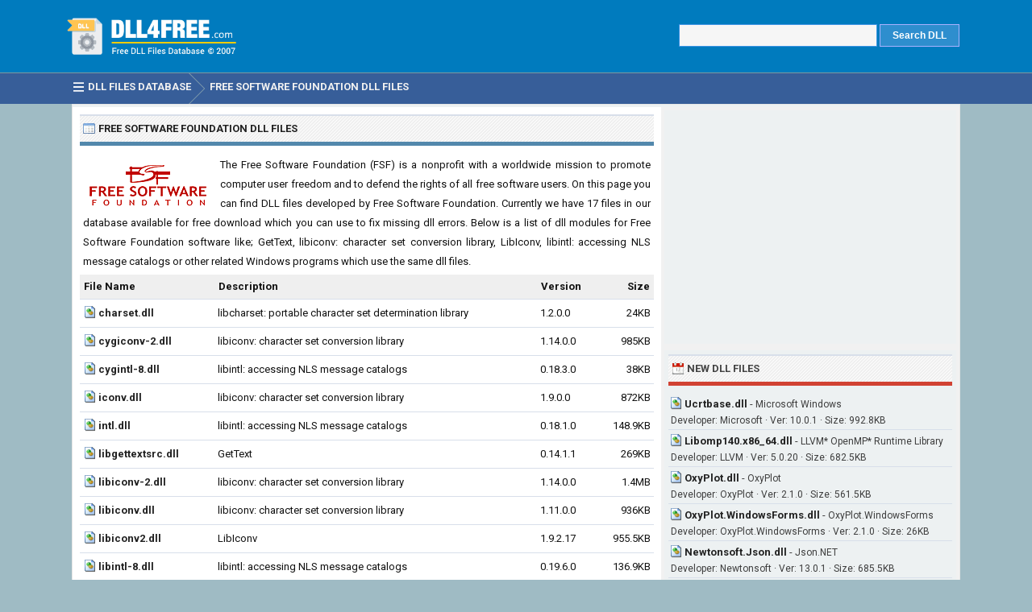

--- FILE ---
content_type: text/html; charset=UTF-8
request_url: https://www.dll4free.com/free-software-foundation/
body_size: 3643
content:
<!DOCTYPE html> 
<html lang="en">
<head>
<title>Free Software Foundation DLL Files Download - DLL 4 Free</title>
<meta http-equiv="Content-Type" content="text/html; charset=UTF-8" />
<meta name="Description" content="Download free dll files developed by Free Software Foundation such as libintl3.dll, libiconv-2.dll, libiconv2.dll and fix errors for software like GetText, libiconv: character set conversion library, LibIconv, libintl: accessing NLS message catalogs." />
<meta name="viewport" content="width=device-width, initial-scale=1.0">
<meta property="og:url" content="https://www.dll4free.com/free-software-foundation/" />
<meta property="og:title" content="Free Software Foundation DLL Files Download - DLL 4 Free" />
<meta property="og:image" content="https://www.dll4free.com/images/developers/free-software-foundation.png" />
<meta property="og:description" content="Download free dll files developed by Free Software Foundation such as libintl3.dll, libiconv-2.dll, libiconv2.dll and fix errors for software like GetText, libiconv: character set conversion library, LibIconv, libintl: accessing NLS message catalogs." />
<link rel="preconnect" href="https://fonts.gstatic.com" crossorigin>
<link rel="preload" as="style" href="https://fonts.googleapis.com/css2?family=Roboto:wght@400;700&display=swap">
<link rel="stylesheet" media="print" onload="this.onload=null;this.removeAttribute('media');" href="https://fonts.googleapis.com/css2?family=Roboto:wght@400;700&display=swap">
<noscript><link rel="stylesheet" href="https://fonts.googleapis.com/css2?family=Roboto:wght@400;700&display=swap"></noscript>
<link rel="stylesheet" type="text/css" href="https://www.dll4free.com/style.css" />
<link rel="icon" type="image/png" href="https://www.dll4free.com/favicon-96x96.png" sizes="96x96" />
<link rel="icon" type="image/svg+xml" href="https://www.dll4free.com/favicon.svg" />
<link rel="shortcut icon" sizes="16x16" href="https://www.dll4free.com/favicon.ico" />
<link rel="apple-touch-icon" sizes="180x180" href="https://www.dll4free.com/apple-touch-icon.png" />
<meta name="apple-mobile-web-app-title" content="DLL4Free" />
<link rel="manifest" href="https://www.dll4free.com/site.webmanifest" />
</head>
<body>

<div class="titleblock">
<div class="topcontainer">
<div class="logo"><a href="https://www.dll4free.com/"><img src="https://www.dll4free.com/images/logo.png" alt="DLL 4 Free" width="218" height="58" class="logoimage" /></a></div>

<div class="topright">
<div class="searchform">

<form id="dllsearch" class="dllsearch" method="POST" action="https://www.dll4free.com/search.php">
<input id="keyword" class="inputtext" type="text" name="word" value="" required="required" /> 
<input type="submit" value="Search DLL" class="searchbutton" />
</form>
</div>
</div>

</div>
</div>
<div id="navanchor"></div>
<div class="navigation">
<div class="topcontainer">
<nav class="navbar">
<span id="pull"><span class="sp_menu_mobile"></span>MENU</span>
<ul itemscope itemtype="http://schema.org/BreadcrumbList">
<li itemprop="itemListElement" itemscope itemtype="http://schema.org/ListItem"><a href="https://www.dll4free.com/" class="brlink" itemprop="item"><span class="sp_menu"></span><span itemprop="name">DLL Files Database</span></a><meta itemprop="position" content="1" /></li>
<li itemprop="itemListElement" itemscope itemtype="http://schema.org/ListItem"><a href="https://www.dll4free.com/free-software-foundation/" class="brlink" itemprop="item"><span itemprop="name">Free Software Foundation DLL Files</span></a><meta itemprop="position" content="2" /></li>
</ul>  
</nav>
<div class="mobile_buttons">
<div class="mobile_search" id="mobile_search"><span class="sp_search"></span><span class="mobiletext">SEARCH DLL</span></div>
<div>
<form id="searchform_mobile" class="searchform_mobile" method="POST" action="https://www.dll4free.com/search.php">
<input id="keyword_mobile" class="inputtext_mobile" type="text" name="word" value="" required="required" /> 
<input type="submit" value="SEARCH" class="searchbutton_mobile" />
</form>
</div>
</div>

</div>
</div>

<div class="container">
<div class="content">

<div class="leftdiv">
<div class="ldiv"><span class="sp_description"></span>Free Software Foundation DLL Files</div><img src="https://www.dll4free.com/images/developers/free-software-foundation.png" alt="Free Software Foundation" width="170" height="70" style="float:left;margin-right:4px;margin-top:4px;" /><p>The Free Software Foundation (FSF) is a nonprofit with a worldwide mission to promote computer user freedom and to defend the rights of all free software users. On this page you can find DLL files developed by Free Software Foundation. Currently we have 17 files in our database available for free download which you can use to fix missing dll errors. Below is a list of dll modules for Free Software Foundation software like; GetText, libiconv: character set conversion library, LibIconv, libintl: accessing NLS message catalogs or other related Windows programs which use the same dll files.</p>
<table class="tl">
  <tr>
    <th>File Name</th>
    <th class="extra">Description</th>
    <th>Version</th>
    <th style="text-align:right;">Size</th>
  </tr><tr>
<td class="nametd"><span class="sp_dll"></span><a href="https://www.dll4free.com/charset.dll.html">charset.dll</a></td>
<td class="extra">libcharset: portable character set determination library</td>
<td>1.2.0.0</td>
<td class="tright">24KB</td>
</tr><tr>
<td class="nametd"><span class="sp_dll"></span><a href="https://www.dll4free.com/cygiconv-2.dll.html">cygiconv-2.dll</a></td>
<td class="extra">libiconv: character set conversion library</td>
<td>1.14.0.0</td>
<td class="tright">985KB</td>
</tr><tr>
<td class="nametd"><span class="sp_dll"></span><a href="https://www.dll4free.com/cygintl-8.dll.html">cygintl-8.dll</a></td>
<td class="extra">libintl: accessing NLS message catalogs</td>
<td>0.18.3.0</td>
<td class="tright">38KB</td>
</tr><tr>
<td class="nametd"><span class="sp_dll"></span><a href="https://www.dll4free.com/iconv.dll.html">iconv.dll</a></td>
<td class="extra">libiconv: character set conversion library</td>
<td>1.9.0.0</td>
<td class="tright">872KB</td>
</tr><tr>
<td class="nametd"><span class="sp_dll"></span><a href="https://www.dll4free.com/intl.dll.html">intl.dll</a></td>
<td class="extra">libintl: accessing NLS message catalogs</td>
<td>0.18.1.0</td>
<td class="tright">148.9KB</td>
</tr><tr>
<td class="nametd"><span class="sp_dll"></span><a href="https://www.dll4free.com/libgettextsrc.dll.html">libgettextsrc.dll</a></td>
<td class="extra">GetText</td>
<td>0.14.1.1</td>
<td class="tright">269KB</td>
</tr><tr>
<td class="nametd"><span class="sp_dll"></span><a href="https://www.dll4free.com/libiconv-2.dll.html">libiconv-2.dll</a></td>
<td class="extra">libiconv: character set conversion library</td>
<td>1.14.0.0</td>
<td class="tright">1.4MB</td>
</tr><tr>
<td class="nametd"><span class="sp_dll"></span><a href="https://www.dll4free.com/libiconv.dll.html">libiconv.dll</a></td>
<td class="extra">libiconv: character set conversion library</td>
<td>1.11.0.0</td>
<td class="tright">936KB</td>
</tr><tr>
<td class="nametd"><span class="sp_dll"></span><a href="https://www.dll4free.com/libiconv2.dll.html">libiconv2.dll</a></td>
<td class="extra">LibIconv</td>
<td>1.9.2.17</td>
<td class="tright">955.5KB</td>
</tr><tr>
<td class="nametd"><span class="sp_dll"></span><a href="https://www.dll4free.com/libintl-8.dll.html">libintl-8.dll</a></td>
<td class="extra">libintl: accessing NLS message catalogs</td>
<td>0.19.6.0</td>
<td class="tright">136.9KB</td>
</tr><tr>
<td class="nametd"><span class="sp_dll"></span><a href="https://www.dll4free.com/libintl.dll.html">libintl.dll</a></td>
<td class="extra">libintl: accessing NLS message catalogs</td>
<td>0.18.0.0</td>
<td class="tright">130.1KB</td>
</tr><tr>
<td class="nametd"><span class="sp_dll"></span><a href="https://www.dll4free.com/libintl3.dll.html">libintl3.dll</a></td>
<td class="extra">GetText</td>
<td>0.14.4.1</td>
<td class="tright">101KB</td>
</tr><tr>
<td class="nametd"><span class="sp_dll"></span><a href="https://www.dll4free.com/libunistring-2.dll.html">libunistring-2.dll</a></td>
<td class="extra">libunistring: Unicode string library</td>
<td>0.9.7.0</td>
<td class="tright">5.1MB</td>
</tr><tr>
<td class="nametd"><span class="sp_dll"></span><a href="https://www.dll4free.com/lpsolve55.dll.html">lpsolve55.dll</a></td>
<td class="extra">lpsolve</td>
<td>5.5.0.10</td>
<td class="tright">468.6KB</td>
</tr><tr>
<td class="nametd"><span class="sp_dll"></span><a href="https://www.dll4free.com/msys-iconv-2.dll.html">msys-iconv-2.dll</a></td>
<td class="extra">libiconv: character set conversion library</td>
<td>1.14.0.0</td>
<td class="tright">911.1KB</td>
</tr><tr>
<td class="nametd"><span class="sp_dll"></span><a href="https://www.dll4free.com/msys-intl-8.dll.html">msys-intl-8.dll</a></td>
<td class="extra">libintl: accessing NLS message catalogs</td>
<td>0.18.1.0</td>
<td class="tright">47KB</td>
</tr><tr>
<td class="nametd"><span class="sp_dll"></span><a href="https://www.dll4free.com/regex2.dll.html">regex2.dll</a></td>
<td class="extra">Regex</td>
<td>2.7.2853</td>
<td class="tright">77.5KB</td>
</tr></table>

<div class="bann"><!-- Dll4Free 468x60 -->
<ins class="adsbygoogle"
     style="display:block"
     data-ad-client="ca-pub-6200851690239130"
     data-ad-slot="8543199151"
     data-ad-format="auto"
     data-full-width-responsive="true"></ins>
<script>
     (adsbygoogle = window.adsbygoogle || []).push({});
</script></div></div>
</div>
<div class="right">
<div class="rightdiv">
<div class="rightbann"><!-- Dll4Free 336x280 -->
<ins class="adsbygoogle"
     style="display:block"
     data-ad-client="ca-pub-6200851690239130"
     data-ad-slot="2496665550"
     data-ad-format="auto"
     data-full-width-responsive="true"></ins>
<script>
     (adsbygoogle = window.adsbygoogle || []).push({});
</script></div>
</div>

<div class="rightdiv">
<div class="rdiv"><span class="sp_newfiles"></span>New DLL Files</div><div class="df"><span class="sp_dll"></span><a href="https://www.dll4free.com/ucrtbase.dll.html">Ucrtbase.dll</a> - <span class="ds">Microsoft Windows</span>
<div class="dsl">Developer: Microsoft &#183; Ver: 10.0.1 &#183; Size: 992.8KB</div>
</div><div class="df"><span class="sp_dll"></span><a href="https://www.dll4free.com/libomp140.x86_64.dll.html">Libomp140.x86_64.dll</a> - <span class="ds">LLVM* OpenMP* Runtime Library</span>
<div class="dsl">Developer: LLVM &#183; Ver: 5.0.20 &#183; Size: 682.5KB</div>
</div><div class="df"><span class="sp_dll"></span><a href="https://www.dll4free.com/oxyplot.dll.html">OxyPlot.dll</a> - <span class="ds">OxyPlot</span>
<div class="dsl">Developer: OxyPlot &#183; Ver: 2.1.0 &#183; Size: 561.5KB</div>
</div><div class="df"><span class="sp_dll"></span><a href="https://www.dll4free.com/oxyplot.windowsforms.dll.html">OxyPlot.WindowsForms.dll</a> - <span class="ds">OxyPlot.WindowsForms</span>
<div class="dsl">Developer: OxyPlot.WindowsForms &#183; Ver: 2.1.0 &#183; Size: 26KB</div>
</div><div class="df"><span class="sp_dll"></span><a href="https://www.dll4free.com/newtonsoft.json.dll.html">Newtonsoft.Json.dll</a> - <span class="ds">Json.NET</span>
<div class="dsl">Developer: Newtonsoft &#183; Ver: 13.0.1 &#183; Size: 685.5KB</div>
</div><div class="df noborder"><span class="sp_dll"></span><a href="https://www.dll4free.com/microsoft.win32.taskscheduler.dll.html">Microsoft.Win32.TaskScheduler.dll</a> - <span class="ds">Microsoft.Win32.TaskScheduler</span>
<div class="dsl">Developer: GitHub Community &#183; Ver: 2.10.1 &#183; Size: 326KB</div>
</div>
</div>

<div class="rightdiv">
<div class="rdiv"><span class="sp_topfiles"></span>Most Downloaded Files</div><div class="df"><span class="sp_dll"></span><a href="https://www.dll4free.com/corefoundation.dll.html">CoreFoundation.dll</a> - <span class="ds">CoreFoundation</span>
<div class="dsl">Developer: Apple &#183; Ver: 1.750 &#183; Size: 1.6MB</div>
</div><div class="df"><span class="sp_dll"></span><a href="https://www.dll4free.com/msvcp140.dll.html">Msvcp140.dll</a> - <span class="ds">Microsoft Visual Studio 2015</span>
<div class="dsl">Developer: Microsoft &#183; Ver: 14.0.2 &#183; Size: 429.3KB</div>
</div><div class="df"><span class="sp_dll"></span><a href="https://www.dll4free.com/vcruntime140.dll.html">Vcruntime140.dll</a> - <span class="ds">Microsoft Visual Studio 2015</span>
<div class="dsl">Developer: Microsoft &#183; Ver: 14.0.2 &#183; Size: 87.2KB</div>
</div><div class="df"><span class="sp_dll"></span><a href="https://www.dll4free.com/api-ms-win-crt-runtime-l1-1-0.dll.html">Api-ms-win-crt-runtime-l1-1-0.dll</a> - <span class="ds">Microsoft Windows</span>
<div class="dsl">Developer: Microsoft &#183; Ver: 10.0.1 &#183; Size: 22.7KB</div>
</div><div class="df"><span class="sp_dll"></span><a href="https://www.dll4free.com/xlive.dll.html">Xlive.dll</a> - <span class="ds">Microsoft Games for Windows - LIVE</span>
<div class="dsl">Developer: Microsoft &#183; Ver: 2.0.68 &#183; Size: 13.6MB</div>
</div><div class="df"><span class="sp_dll"></span><a href="https://www.dll4free.com/binkw32.dll.html">Binkw32.dll</a> - <span class="ds">Bink</span>
<div class="dsl">Developer: RAD Game Tools &#183; Ver: 3.0.0 &#183; Size: 279.5KB</div>
</div><div class="df noborder"><span class="sp_dll"></span><a href="https://www.dll4free.com/mss32.dll.html">Mss32.dll</a> - <span class="ds">Miles Sound System</span>
<div class="dsl">Developer: RAD Game Tools &#183; Ver: 9.3.0 &#183; Size: 436.5KB</div>
</div>
</div>

</div>
<div class="clearleft"></div>
</div><div style="clear:both; text-align:left"></div>
<div class="scrolldiv">
<a href="#" class="scrollup" id="scrollup">Scroll</a>
</div>

<div class="footer">
<div class="bottomcontainer">

<div class="alphabetdiv">
<div style="float:left;font-weight:700;margin-right:8px;">DLL FILES LIST:</div>
<div class="alphabet">
<a href="https://www.dll4free.com/1-dll-files.html">#</a> <a href="https://www.dll4free.com/a-dll-files.html">A</a> <a href="https://www.dll4free.com/b-dll-files.html">B</a> <a href="https://www.dll4free.com/c-dll-files.html">C</a> <a href="https://www.dll4free.com/d-dll-files.html">D</a> <a href="https://www.dll4free.com/e-dll-files.html">E</a> <a href="https://www.dll4free.com/f-dll-files.html">F</a> <a href="https://www.dll4free.com/g-dll-files.html">G</a> <a href="https://www.dll4free.com/h-dll-files.html">H</a> <a href="https://www.dll4free.com/i-dll-files.html">I</a> <a href="https://www.dll4free.com/j-dll-files.html">J</a> <a href="https://www.dll4free.com/k-dll-files.html">K</a> <a href="https://www.dll4free.com/l-dll-files.html">L</a> <a href="https://www.dll4free.com/m-dll-files.html">M</a> <a href="https://www.dll4free.com/n-dll-files.html">N</a> <a href="https://www.dll4free.com/o-dll-files.html">O</a> <a href="https://www.dll4free.com/p-dll-files.html">P</a> <a href="https://www.dll4free.com/q-dll-files.html">Q</a> <a href="https://www.dll4free.com/r-dll-files.html">R</a> <a href="https://www.dll4free.com/s-dll-files.html">S</a> <a href="https://www.dll4free.com/t-dll-files.html">T</a> <a href="https://www.dll4free.com/u-dll-files.html">U</a> <a href="https://www.dll4free.com/v-dll-files.html">V</a> <a href="https://www.dll4free.com/w-dll-files.html">W</a> <a href="https://www.dll4free.com/x-dll-files.html">X</a> <a href="https://www.dll4free.com/y-dll-files.html">Y</a> <a href="https://www.dll4free.com/z-dll-files.html">Z</a>
</div>
</div>

<div class="footerlinks"><span class="bottom">&copy; 2007-2026</span> | <a class="bottom" href="https://www.dll4free.com/copyright-policy.html" rel="nofollow">Copyright Policy</a> | <a class="bottom" href="https://www.dll4free.com/privacy-policy.html" rel="nofollow">Privacy Policy</a> | <a class="bottom" href="https://www.dll4free.com/contact.html" rel="nofollow">Contact</a></div>
<div class="footertext"><span class="footerext">Disclaimer: DLL4Free.com is a free service that helps fix missing or corrupted .DLL files. All files are provided on an as is basis. No guarantees or warranties are given or implied. DLL4Free.com does not claim ownership of dll files. All files are properties of their respective owners and you may download for legally licensed software only.</span></div>
</div>
</div>
<script src="https://www.dll4free.com/js/dll4free.min.js"></script>
<script async src="https://pagead2.googlesyndication.com/pagead/js/adsbygoogle.js?client=ca-pub-6200851690239130" crossorigin="anonymous"></script>
<script>
var sc_project=3443315;
var sc_invisible=1;
var sc_security="db273dba";
var sc_https=1;
var scJsHost = "https://secure.";
(function() {
    var s = document.createElement("script");
    s.type = "text/javascript";
    s.src = scJsHost + "statcounter.com/counter/counter.js";
    s.async = true;
    s.defer = true;
    document.body.appendChild(s);
})();
</script>
<script defer src="https://static.cloudflareinsights.com/beacon.min.js/vcd15cbe7772f49c399c6a5babf22c1241717689176015" integrity="sha512-ZpsOmlRQV6y907TI0dKBHq9Md29nnaEIPlkf84rnaERnq6zvWvPUqr2ft8M1aS28oN72PdrCzSjY4U6VaAw1EQ==" data-cf-beacon='{"version":"2024.11.0","token":"cd0ccc09d9dc4e07b157f931e817b858","r":1,"server_timing":{"name":{"cfCacheStatus":true,"cfEdge":true,"cfExtPri":true,"cfL4":true,"cfOrigin":true,"cfSpeedBrain":true},"location_startswith":null}}' crossorigin="anonymous"></script>
</body>
</html>

--- FILE ---
content_type: text/html; charset=utf-8
request_url: https://www.google.com/recaptcha/api2/aframe
body_size: 267
content:
<!DOCTYPE HTML><html><head><meta http-equiv="content-type" content="text/html; charset=UTF-8"></head><body><script nonce="V5HJdtf1PMC8tD8LLeEVzA">/** Anti-fraud and anti-abuse applications only. See google.com/recaptcha */ try{var clients={'sodar':'https://pagead2.googlesyndication.com/pagead/sodar?'};window.addEventListener("message",function(a){try{if(a.source===window.parent){var b=JSON.parse(a.data);var c=clients[b['id']];if(c){var d=document.createElement('img');d.src=c+b['params']+'&rc='+(localStorage.getItem("rc::a")?sessionStorage.getItem("rc::b"):"");window.document.body.appendChild(d);sessionStorage.setItem("rc::e",parseInt(sessionStorage.getItem("rc::e")||0)+1);localStorage.setItem("rc::h",'1768867258763');}}}catch(b){}});window.parent.postMessage("_grecaptcha_ready", "*");}catch(b){}</script></body></html>

--- FILE ---
content_type: text/css
request_url: https://www.dll4free.com/style.css
body_size: 3955
content:
html{scroll-behavior: smooth;}
body{font-family:'Roboto',Arial, Helvetica;font-size:13px;line-height:22px;color:#111111;background:#9FBBC4;margin:0;padding:0;}
p{font-family:'Roboto',Arial, Helvetica;font-size:13px;line-height:24px;color:#111111;font-weight:400;font-style:normal;margin:2px;padding:2px;text-align:justify;}
h1{float:left;font-family:'Roboto',Arial, Helvetica;font-size:13px;color:#F4F4F4;font-weight:700;line-height:10px;text-transform:uppercase;}
.small{font-family:'Roboto',Arial, Helvetica;font-size:12px;line-height:16px;color:#3D3D3D;font-weight:400;font-style:normal;}
.remtext{font-weight:700;color:#444;text-transform:uppercase;background:#EFEFEF;}
a:link,a:visited{color:#111;text-decoration:none;font-weight:700;color:#222;}
a:hover{color:#3B4471;font-weight:700;text-decoration:none;}
a:active{color:#C00;text-decoration:underline;}
.clearleft{clear:left;}
.ublink{font-weight:700;text-decoration:underline;}
.ubimage{float:left;margin-right:3px;}
.red{color:#D93024;font-weight:700;}
.red a:link,.red a:visited{color:#D93024;font-weight:700;}
.blue{color:#222;text-transform:uppercase;font-weight:700;}
.limit{color:#D93024;}
.container{position:relative;background-color:#EDF1F2;width:1100px;border:1px solid #E6E6E6;margin:0 auto;padding:0;}
.content{clear:left;float:left;text-align:left;background-color:#FFF;width:730px;}

.titleblock{background-color:#007bbe;height:90px;margin:0;padding:0;}
.topcontainer{width:1100px;margin:0 auto;padding:0;}
.logo{float:left;height:60px;margin-top:18px;margin-left:-9px;}
.topright{float:right;}
.searchform{float:right;margin-top:30px;}
.inputtext{outline:none;vertical-align:bottom;height:24px;width:240px;font-size:14px;font-weight:700;color:#4A4A4A;background:#F6F6F6;border:1px solid #3E94E4;}
.searchbutton{height:28px;width:99px;cursor:pointer;background-color:#2E8ECE;border:1px solid #A9B2FF;color:#FFF;font-size:12px;font-weight:700;text-decoration:none;}
.searchbutton:hover{background-color:#4B9CCC;cursor:pointer;color:#FFF;text-decoration:none;}
.rightnavigation{float:right;clear:right;margin-right:-5px;margin-top:-2px;}
.navigation{background-color:#375e99;height:28px;margin:0;padding:5px;border-top:1px solid #80979E;}
.navbar{clear:left;float:left;overflow:hidden;color:#F0F0F0;font-size:13px;font-weight:700;margin-top:-18px;margin-left:0;margin-bottom:-9px;}
nav ul{padding:0;font-size:13px;display:inline-block;}
nav li{display:inline-block;}
nav a{text-transform:uppercase;font-family:"Roboto",Arial,sans-serif;font-size:13px;position:relative;display:inline-block;background:#375e99;text-decoration:none;color:#F0F0F0;padding:6px 15px 10px 5px;}
nav a:after,nav a:before{position:absolute;content:"";height:0;width:2px;top:50%;left:-20px;margin-top:-19px;border:19px solid #375e99;border-right:0 !important;border-left-color:transparent !important;}
nav a:before{left:-21px;border:19px solid #90AAB2;}
nav a:hover{background:#C0392B;}
nav a:hover:after{border-color:#C0392B;}
.nc{text-transform:uppercase;font-family:'Roboto',Helvetica,Arial,sans-serif;font-size:13px;position:relative;display:inline-block;background:#375e99;text-decoration:none;color:#F0F0F0;padding:7px 15px 10px 5px;}
.nc:after,.nc:before{position:absolute;content:"";height:0;width:1px;top:50%;left:-20px;margin-top:-20px;border:19px solid #375e99;border-right:0 !important;border-left-color:transparent !important;}
.nc:before{left:-21px;border:19px solid #90AAB2;}
.stick{position:fixed;top:0;padding-left:0;padding-right:0;width:100%;margin:0;z-index:2000;}
#pull,.mobile_search,.brnone,.searchform_mobile{display:none;}

.mobile_buttons{float:right;display:block;margin-top:-2px;margin-right:0;}

.brlink:link,.brlink:visited,.brlink:active,.brlink:hover{color:#F0F0F0;}
.leftdiv{margin:4px;margin-bottom:8px;padding:5px;background-color:#FFF;}
.right{float:right;width:370px;margin:0;padding:0;background-color:#F1F1F1;}
.rightdiv{margin:4px;margin-bottom:8px;padding:5px;background-color:#EDF1F2;}
.dllerrors{float:left;margin-right:8px;margin-top:6px;}
.details{width:722px;margin:0 auto;padding:0;}
ul.details{overflow:hidden;margin-top:-8px;}
.details li{background-color:#FFF;line-height:26px;float:left;width:50%;list-style-type:none;}
.dvalue{float:left;font-size:13px;vertical-align:middle;display:table-cell;margin-left:25px;margin-bottom:3px;height:20px;line-height:20px;width:97%;overflow:hidden;text-overflow:ellipsis;white-space:nowrap;}
.dbox{margin:1px;padding:1px 0 1px 1px;}
.dtab,.dtab1,.dtab2{font-size:13px;text-transform:uppercase;float:left;vertical-align:middle;display:table-cell;width:97%;font-weight:700;height:24px;color:#444;padding:3px;margin-left:-3px;border-top:1px solid #D8DFEA;}
.dtab1,.dtab2{border-top:none;}
.bann{border-top:1px solid #D8DFEA;margin-top:6px;margin-bottom:4px;padding-bottom:4px;padding-top:10px;}
.rightbann{min-height:280px;}
.ldiv,.rdiv{background-image:url([data-uri]);}
.ldiv,.rdiv{height:24px;line-height:24px;background-color:#F0F0F0;color:#222;font-family:'Roboto',Arial, Helvetica;font-size:13px;font-weight:700;padding:4px;margin-bottom:10px;border-bottom:5px solid #5288AC;border-top:2px solid #D8DFEA;text-transform:uppercase;}
.rdiv{color:#444;font-size:13px;border-bottom:5px solid #D14233;}

.onpage{text-align:center;}
.notfound{color:#3B4471;text-decoration:none;font-weight:700;}

.df{color:#3D3D3D;font-size:13px;text-decoration:none;font-weight:400;position:relative;border-bottom:1px solid #D8DFEA;margin-top:1px;padding:2px 0 2px 1px;}
.ds{font-size:12px;}
.dsl{font-size:12px;margin-left:2px;line-height:18px;}
.noborder{border:0;}
.tg{border-collapse:collapse;border-spacing:0;width:100%;}
.tg td{font-size:13px;padding:7px 4px;overflow:hidden;word-break:normal;border-bottom:1px solid #D8DFEA;}
.tg th{font-size:13px;font-weight:700;padding:4px 5px;overflow:hidden;word-break:normal;text-align:left;border-bottom:1px solid #D8DFEA;background-color:#EFEFEF;}

.tl{border-collapse:collapse;border-spacing:0;width:100%;}
.tl td{font-size:13px;padding:6px 4px;overflow:hidden;word-break:normal;border-bottom:1px solid #D8DFEA;}
.tl th{font-size:13px;font-weight:700;padding:4px 5px;overflow:hidden;word-break:normal;text-align:left;border-bottom:1px solid #D8DFEA;background-color:#EFEFEF;}
.tright{text-align:right;}
.nametd{max-width:230px;text-overflow:ellipsis;white-space:nowrap;}

.pagination span{background-color:#F4F4F4;border:1px solid #A9B2FF;color:#8A8A8A;font-size:13px;font-weight:700;margin:2px;text-decoration:none;padding:4px 7px;}
.pagination a{background-color:#E2E5FF;border:1px solid #A9B2FF;color:#3B4471;font-size:13px;font-weight:700;margin-left:2px;text-decoration:none;padding:4px 7px;}
.pagination a:hover{background-color:#627AAD;border:1px solid #001B6D;color:#FFF;text-decoration:none;}
.cent{text-align:center;}

.scrollup{width:33px;height:33px;background:url([data-uri]) no-repeat;position:fixed;bottom:10px;right:10px;opacity:0.9;cursor:pointer;display:none;text-indent:-9999px;}

.sp_repair-dll,.sp_noicon,.sp_bullet,.sp_newfiles,.sp_description,.sp_dll,.sp_topfiles,.sp_download,.sp_files,.sp_links,.sp_menu,.sp_menu_mobile,.sp_error,.sp_character-set,.sp_copyright,.sp_developer,.sp_dll-file-name,.sp_file-size,.sp_file-type,.sp_file-version,.sp_language-code,.sp_md5-checksum,.sp_product-name,.sp_search{display:inline-block;background:url('https://www.dll4free.com/images/sprites.png')no-repeat;background-size:74px 347px;overflow:hidden;text-indent:-9999px;text-align:left;}
.sp_repair-dll{background-position:-3px -0px;width:38px;height:40px;float:left;margin-right:3px;}
.sp_noicon{background-position:-3px -43px;width:23px;height:22px;}
.sp_bullet{background-position:-3px -68px;width:16px;height:16px;float:left;margin-right:2px;margin-top:3px;}
.sp_newfiles{background-position:-22px -68px;width:16px;height:16px;float:left;margin-right:3px;margin-top:3px;}
.sp_topfiles{background-position:-22px -106px;width:16px;height:16px;float:left;margin-right:3px;margin-top:3px;}
.sp_description{background-position:-22px -87px;width:16px;height:16px;float:left;margin-top:4px;margin-right:3px;}
.sp_dll{background-position:-3px -106px;width:16px;height:16px;float:left;margin-top:2px;margin-right:3px;}
.sp_download{background-position:-4px -124px;width:16px;height:16px;float:left;margin-top:2px;margin-right:2px;}
.sp_files{background-position:-22px -125px;width:16px;height:16px;float:left;margin-top:3px;margin-right:3px;}
.sp_links{background-position:-3px -144px;width:16px;height:16px;float:left;margin-top:3px;margin-right:4px;}
.sp_menu{background-position:-22px -144px;width:16px;height:16px;float:left;margin-left:-7px;margin-right:5px;margin-top:4px;}
.sp_menu_mobile{background-position:-22px -144px;width:16px;height:16px;float:left;margin-right:5px;margin-top:3px;}
.sp_error{background-position:-3px -163px;width:10px;height:10px;}
.sp_character-set{background-position:-1px -255px;width:22px;height:22px;margin-right:3px;margin-top:3px;float:left;transform: scale(0.9);}
.sp_copyright{background-position:-24px -255px;width:22px;height:22px;margin-right:3px;margin-top:3px;float:left;transform: scale(0.9);}
.sp_developer{background-position:-47px -255px;width:22px;height:22px;margin-right:3px;margin-top:3px;float:left;transform: scale(0.9);}
.sp_dll-file-name{background-position:-1px -278px;width:22px;height:22px;margin-right:3px;margin-top:3px;float:left;transform: scale(0.9);}
.sp_file-size{background-position:-24px -278px;width:22px;height:22px;margin-right:3px;margin-top:3px;float:left;transform: scale(0.9);}
.sp_file-type{background-position:-47px -278px;width:22px;height:22px;margin-right:3px;margin-top:3px;float:left;transform: scale(0.9);}
.sp_file-version{background-position:-1px -301px;width:22px;height:22px;margin-right:3px;margin-top:2px;float:left;transform: scale(0.9);}
.sp_language-code{background-position:-24px -301px;width:22px;height:22px;margin-right:3px;margin-top:3px;float:left;transform: scale(0.9);}
.sp_md5-checksum{background-position:-47px -301px;width:22px;height:22px;margin-right:3px;margin-top:3px;float:left;transform: scale(0.9);}
.sp_product-name{background-position:-1px -324px;width:22px;height:22px;margin-right:3px;margin-top:2px;float:left;transform: scale(0.9);}
.sp_search{background-position:-1px -178px;width:16px;height:16px;float:left;margin-right:5px;margin-top:2px}

.recommend{margin-top:8px;}
.button_download a{float:right;background-color:#66A523;border:1px solid #F0F0F0;color:#FFF;font-size:11px;font-weight:700;text-decoration:none;padding:2px 6px;line-height:18px;height:19px;}
.button_download a:hover{background-color:#70B527;border:1px solid #F0F0F0;color:#FFF;text-decoration:none;font-weight:700;}
.download_dll{margin:2px;margin-left:0;background-color:#F0F0F0;width:100%;background-image:url([data-uri]);}
progress{width:220px;display:block;margin:5px auto;padding:0;}



ul.errors{list-style-type:none;margin:0 0 0 18px;padding:0;}
.errors li{background-image:url([data-uri]);background-repeat:no-repeat;background-position:0 7px;padding:1px 2px 2px 15px;}
.results{width:768px;margin:0 auto;padding:0;}
ul.results{overflow:hidden;margin-left:-2px;}
.results li{background-color:#FFF;line-height:24px;float:left;width:22%;list-style-type:none;margin:2px;margin-bottom:2px;padding:2px;border:1px solid #D8DFEA;}
.rbox{margin:1px;padding:1px 0 1px 1px;}
.devinfoimage,.devinfoimage_r{width:100%;height:70px;overflow:hidden;text-align:center;}
.rtab,.rrtab{font-size:13px;float:left;vertical-align:middle;text-align:center;display:table-cell;width:160px;font-weight:700;height:22px;color:#222;overflow:hidden;white-space:nowrap;}
.rvalue,.rrvalue{float:left;font-size:11px;vertical-align:middle;display:table-cell;margin-left:1px;height:15px;line-height:15px;width:160px;overflow:hidden;text-overflow:ellippsis;white-space:nowrap;}

.rightresults{width:100%;margin:0 auto;padding:0;overflow: hidden;}
ul.results{overflow:hidden;}
.rightresults li{line-height:22px;float:left;width:50%;list-style-type:none;margin-top:3px;margin-bottom:3px;border-bottom:1px solid #D8DFEA;}
.rrtab{text-align:left;margin-left:3px;}
.rrvalue{margin-left:4px;margin-bottom:2px;}
.devinfoimage_r{text-align:left;margin-bottom:-4px;}

.bottomcontainer{width:1090px;margin:0 auto;padding:0;}
.footer{background-color:#505050;color:#F1F1F1;height:110px;margin:0;padding:0;padding-top:10px;border:0;}
a.bottom:link,a.bottom:visited,a.bottom:hover{text-decoration:none;font-weight:400;margin-top:2px;color:#F9F9F9;}
.footerlinks{text-align:right;float:right;margin-top:8px;color:#F9F9F9;font-size:12px;line-height:14px;font-weight:400;}
.footertext{float:left;text-align:justify;font-size:12px;line-height:14px;color:#F0F0F0;font-weight:400;font-style:normal;margin-top:8px;}

.alphabetdiv{width:100%;margin-bottom:5px;}
.alphabet{margin:5px 4px 2px;overflow:hidden;}
.alphabet a{width:27px;float:left;color:#F9F9F9;cursor:pointer;height:18px;border-right:1px solid #ADADAD;display:block;padding:4px 4px;font-size:12px;text-align:center;line-height:18px;text-decoration:none;background-color:#505050;}
.alphabet a:hover{background-color:#8EB121;}
.alphabet a:last-child{border-right: none; }

@media only screen and (max-width:820px) {
body{background-color:#FFF;background-image:none;width:100%;height:100%;margin:0;padding:0;overflow-x:hidden;}
.container{background-color:#FFF;width:100%;margin:0;border:0;padding:0;}
.content,.results,.details{width:100%;}
.logo{width:100%;margin-left:0;}
.logoimage{height:63px;width:240px;display:block;margin-left:auto;margin-right:auto;margin-top:0;}
.leftdiv,.rightdiv{margin:0;padding:2px;padding-left:0;padding-right:0;border:0;background-color:#FFF;}
.ldiv,.rdiv{border-radius:0;}
.titleblock{margin:0;padding:0;border:0;}
.dllerrors{float:left;width:160px;height:132px;margin-right:6px;margin-top:6px;}
ul.details{width:100%;margin:0 auto;padding:0;}
.details li{width:98%;padding-right:0;padding-left:0;padding-bottom:3px;padding-top:0;margin-top:0;margin-bottom:0;border:0;}
.dbox{margin:0;margin-left:5px;}
.dtab{border-bottom:0;width:100%;}
.dtab1{border-top:0;}
.dtab2{border-top:1px solid #D8DFEA;}
.dvalue{height:18px;margin-bottom:0;}
ul.results{width:100%;margin:0 auto;padding:0;}
.results li{width:48%;margin:0;border:0;border-bottom:1px solid #D8DFEA;margin-left:3px;}
.rtab,.rvalue{width:100%;text-align:center;}
.right{clear:both;float:left;width:100%;}
.extra,.recommend,.topright,.alphabetdiv,.sp_menu{display:none;}
.bottomcontainer,.topcontainer{clear:both;float:left;width:100%;}
.footer{width:100%;height:125px;background-color:#505050;color:#F1F1F1;margin:0;padding:10px 0 0 0;border:0;}
.footerlinks{width:95%;text-align:center;float:left;margin:2px;padding:2px;}
.footertext{padding:4px;}
.pagination a,.results_order a{padding:3px 3px;}
.navigation{width:100%;overflow-y:hidden;overflow-x:hidden;height:auto;min-height:28px;padding:5px 0 5px 0;margin-bottom:2px;}
#pull{display:block;cursor:pointer;font-size:13px;line-height:20px;margin-left:6px;margin-top:18px;}
.navbar{border-bottom:0;height:auto;margin-top:-15px;}
.navbar ul{display:none;height:auto;width:100%;margin:1px;padding:1px;}
.navbar li{clear:both;display:block;width:100%;margin-left:4px;border-bottom:1px solid #8A8A9D;text-transform:uppercase;}
.navbar li:last-child{margin-bottom:10px;}
nav a:hover{background:#375e99;}
nav a:hover:after{border-color:#375e99;}
.inputtext{height:20px;width:150px;margin-top:2px;background:#f0f0f0;}
.searchbutton{height:24px;width:82px;margin-right:5px;}
.rightbann{min-height:0;}

.mobile_buttons{float:right;display:block;margin-top:-2px;margin-right:0;}
.mobile_search,.mobile_gps{float:right;display:block;cursor:pointer;margin-right:12px;margin-top:5px;}
.mobiletext{margin-top:0;float:left;font-weight:700;font-size:12px;color:#FFF;}
.searchform_mobile{float:right;margin-right:6px;margin-top:4px;margin-bottom:4px;}
.searchbutton_mobile{height:26px;width:60px;margin-right:4px;cursor:pointer;background-color:#27AE60;border:1px solid #A9B2FF;color:#FFF;font-size:11px;font-weight:700;text-decoration:none;}
.inputtext_mobile{vertical-align:bottom;height:22px;width:172px;font-size:13px;font-weight:700;color:#4A4A4A;background:#F6F6F6;border:1px solid #3E94E4;outline:none;}

}